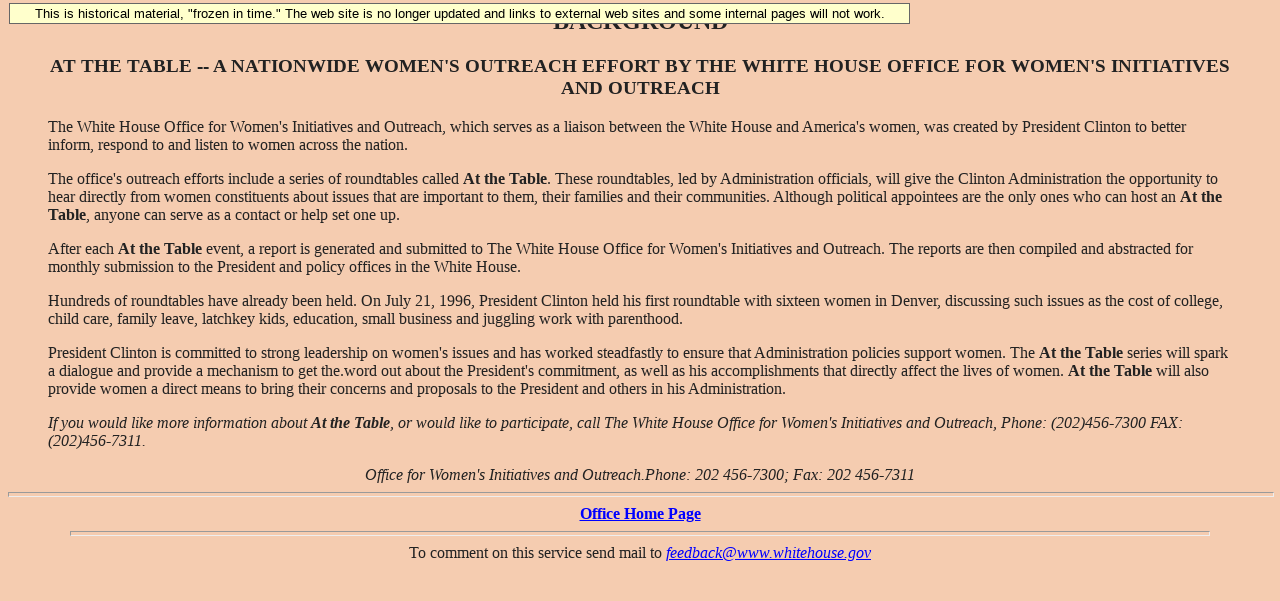

--- FILE ---
content_type: text/html; charset=UTF-8
request_url: https://clintonwhitehouse3.archives.gov/women/at_the_table.html
body_size: 2187
content:
<html>
<head>
<title>[WH/OWIO : Background - At the Table]</title>
<meta http-equiv="Owner" content="OWIO">
<meta http-equiv="Reply-To" 

content="feedback@www.whitehouse.gov">
<!-- Google Tag Manager -->
<script>(function(w,d,s,l,i){w[l]=w[l]||[];w[l].push({'gtm.start':
new Date().getTime(),event:'gtm.js'});var f=d.getElementsByTagName(s)[0],
j=d.createElement(s),dl=l!='dataLayer'?'&l='+l:'';j.async=true;j.src=
'https://www.googletagmanager.com/gtm.js?id='+i+dl;f.parentNode.insertBefore(j,f);
})(window,document,'script','dataLayer','GTM-WLMC86');</script>
<!-- End Google Tag Manager -->
</head>
<BODY background="/women/owio_bg.gif" 


text="#222222" link="#0000FF" alink="#FF00FF" 

vlink="#FF0000"><!-- Google Tag Manager (noscript) -->
<noscript><iframe alt="Google Tag Manager" src="https://www.googletagmanager.com/ns.html?id=GTM-WLMC86"
height="0" width="0" style="display:none;visibility:hidden" title="Google Tag Manager"></iframe></noscript>
<!-- End Google Tag Manager (noscript) -->

<!-- Google Tag Manager -->
<script>(function(w,d,s,l,i){w[l]=w[l]||[];w[l].push({'gtm.start':
new Date().getTime(),event:'gtm.js'});var f=d.getElementsByTagName(s)[0],
j=d.createElement(s),dl=l!='dataLayer'?'&l='+l:'';j.async=true;j.src=
'https://www.googletagmanager.com/gtm.js?id='+i+dl;f.parentNode.insertBefore(j,f);
})(window,document,'script','dataLayer','GTM-WLMC86');</script>
<!-- End Google Tag Manager -->
<style type="text/css">
#menufloat {
position:fixed;
font-family:Arial, Helvetica, sans-serif;
background-color:#FFFFCC;
color:#000;
font-size:.8em;
padding:2px 5px 2px 5px;
top: 2px;
margin:1px;
text-align:center;
width:889px;

/*z-index:5;*/
border:solid 1px #666666;
}
</style>
<!-- Google Tag Manager (noscript) -->
<noscript><iframe alt="Google Tag Manager" src="https://www.googletagmanager.com/ns.html?id=GTM-WLMC86"
height="0" width="0" style="display:none;visibility:hidden" title="Google Tag Manager"></iframe></noscript>
<!-- End Google Tag Manager (noscript) -->
<div id="menufloat">This is historical material, "frozen in time."  The web site is no longer updated and links to external web sites and some internal pages will not work.</div>

<!-- NOTE: THIS FILE WAS NOT PRESENT ON THE ORIGINAL CLINTON WHITE HOUSE WEBSITE.  
IT WAS ADDED 11/21/2014 BY MICHAEL LINGENFELTER AT THE NATIONAL ARCHIVES AND RECORDS ADMINISTRATION --><!-- <a href="/women/at_the_table-plain.html">[Text Version]</a> -->

<blockquote>
<center>
<h2>BACKGROUND</h2>
<h3>AT THE TABLE --
A NATIONWIDE WOMEN'S OUTREACH EFFORT
BY THE WHITE HOUSE OFFICE
FOR WOMEN'S INITIATIVES AND OUTREACH</h3>
</center>

<p>
The White House Office for Women's Initiatives and Outreach,
which serves as a liaison between the White House and America's
women, was created by President Clinton to better inform, respond
to and listen to women across the nation.

<p>

The office's outreach efforts include a series of
roundtables called <b>At the Table</b>.  These roundtables, led by 
Administration officials, will give the Clinton 
Administration the opportunity to hear directly from women constituents 
about issues that are important to them, their families and 
their communities.  Although political appointees are the only 
ones who can host an <b>At the Table</b>, anyone can serve as a 
contact or help set one up.

<p>

After each <b>At the Table</b> event, a report is generated and submitted to The White House Office for Women's 
Initiatives  and Outreach. The reports are then compiled and 
abstracted for monthly submission to the President and policy offices 
in the White House.
<p>
Hundreds of roundtables have already been held. On July 21, 1996, 
President Clinton held his first roundtable with sixteen women in Denver, 
discussing such issues as the cost of college, child care, family leave, 
latchkey kids, education, small business and juggling work with parenthood.

<p>
President Clinton is committed to strong leadership 
on women's issues and has worked steadfastly to ensure     
that Administration policies support women.  The <b>At the 
Table</b> series will spark a dialogue and provide a 
mechanism to get the.word out about the President's commitment, as well 
as his accomplishments that directly affect the lives of women.  <b>At 
the 

Table</b> will also provide women a direct means to bring their concerns and
proposals to the President and others in his 
Administration.
<p>


<i>If you would like more information about <b>At the Table</b>, or would like to participate, call The White House Office 
for Women's Initiatives and Outreach, Phone: (202)456-7300   

FAX:
(202)456-7311.</i>
<p>
</blockquote>
<center>
<i>Office for Women's Initiatives and 

Outreach.<nobr>Phone: 202 456-7300; Fax: 202 

456-7311</nobr></i>
<hr size=5 width=100%>
<b><a href="/women/">Office Home 

Page</a></b>
<hr size=5 width=90%>
To comment on this service send mail to <a href="/cgi-bin/Correspondence/Mail_Developers"><i>feedback@www.whitehouse.gov</i></a>
</center>


</body>
</html>

